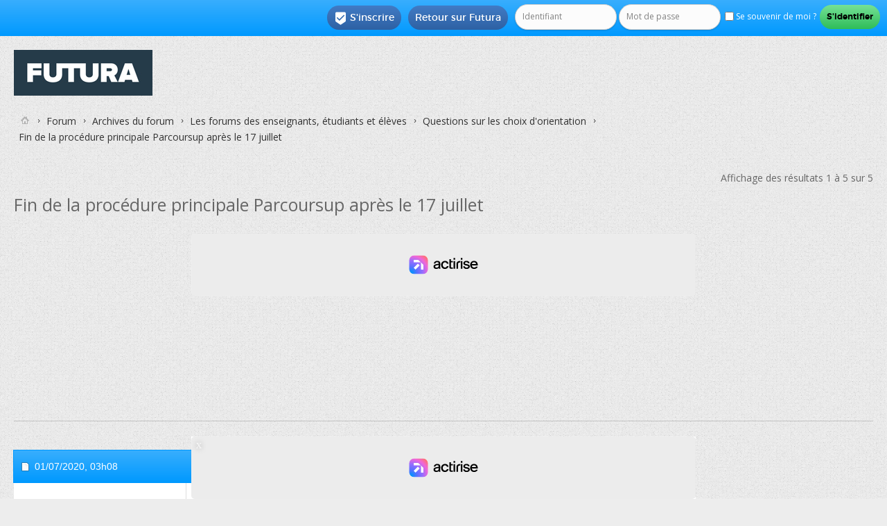

--- FILE ---
content_type: text/javascript;charset=UTF-8
request_url: https://www.flashb.id/universal/82fc4502-57f8-5fd9-8eeb-b25d9225bcd0.js
body_size: 541
content:
window._hbdbrk = window._hbdbrk || [];
window._hbdbrk.push([ '_id', '82fc4502-57f8-5fd9-8eeb-b25d9225bcd0' ]);

var hbdbrkElements = [];
var st = document.createElement('script');
var supportModule = 'noModule' in st;
window._hbdbrk.push([ '_module', supportModule ]);

var hbdbrkConfig = supportModule ? {"main":"assets/js/hbdbrk_f0d6177d7030ac7aeefa_m.js","style":"assets/css/hbdbrk_f0d6177d7030ac7aeefa.css","dependencies":["assets/js/inc/pbjs_27eb4896342b16c09502_m.js"],"polyfill":["assets/js/polyfill_7ea7e2918f74c96ac836_m.js"]} : {"main":"assets/js/hbdbrk_b928da380e91a25cd8cf.js","style":"assets/css/hbdbrk_b928da380e91a25cd8cf.css","dependencies":["assets/js/inc/pbjs_27eb4896342b16c09502.js"],"polyfill":["assets/js/polyfill_52a3647ad7ae5aa96e27.js"]};

try {
  if (
    !(window.ResizeObserver && 'IntersectionObserver' in window)
    || !('IntersectionObserverEntry' in window)
    || typeof document.head.after != 'function')
  {
    var pl = document.createElement('script');
    pl.type = 'text/javascript';
    pl.async = true;
    pl.src = 'https://www.flashb.id/' + hbdbrkConfig.polyfill;
    document.head.insertAdjacentElement('afterbegin', pl);
  }
} catch (e) {
}

//add main script
st.type = 'text/javascript';
st.async = true;
st.src = 'https://www.flashb.id/' + hbdbrkConfig.main;
hbdbrkElements.push(st);
var hbdbrkDependencies = hbdbrkConfig.dependencies ? hbdbrkConfig.dependencies : [];

for (var i = 0; i < hbdbrkDependencies.length; i++) {
  var st = document.createElement('link');
  st.rel = 'preload';
  st.as = 'script';
  st.href = 'https://www.flashb.id/' + hbdbrkDependencies[i];
  hbdbrkElements.push(st);
}

if (hbdbrkConfig.style) {
  var se = document.createElement('link');
  se.rel = 'stylesheet';
  se.href = 'https://www.flashb.id/' + hbdbrkConfig.style;
  hbdbrkElements.push(se);
}

for (var p in hbdbrkElements) {
  document.head.insertAdjacentElement('afterbegin', hbdbrkElements[p]);
}
